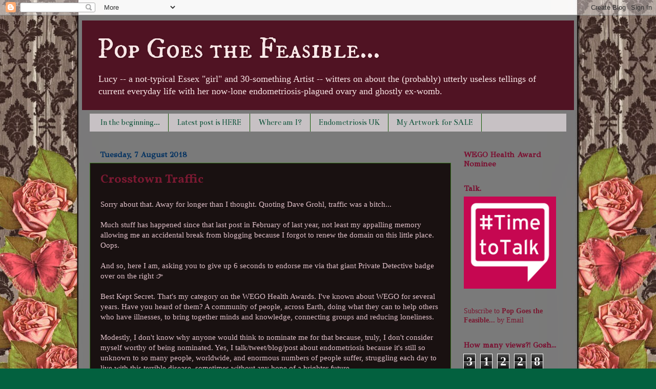

--- FILE ---
content_type: text/html; charset=UTF-8
request_url: https://www.popgoesthefeasible.com/b/stats?style=BLACK_TRANSPARENT&timeRange=ALL_TIME&token=APq4FmDCjMpFbY0Nckk_8YJ8II0jz5F1VkYLV4cPO6SO5w9moBTBeG5DsuG5pF61FsbfwoflvdH6riUJVMANqtlbOSQlZos1Cg
body_size: 43
content:
{"total":312286,"sparklineOptions":{"backgroundColor":{"fillOpacity":0.1,"fill":"#000000"},"series":[{"areaOpacity":0.3,"color":"#202020"}]},"sparklineData":[[0,30],[1,48],[2,29],[3,11],[4,13],[5,14],[6,20],[7,14],[8,43],[9,23],[10,15],[11,14],[12,13],[13,13],[14,18],[15,40],[16,37],[17,15],[18,14],[19,30],[20,25],[21,37],[22,51],[23,33],[24,61],[25,98],[26,46],[27,31],[28,29],[29,13]],"nextTickMs":1200000}

--- FILE ---
content_type: text/plain
request_url: https://www.google-analytics.com/j/collect?v=1&_v=j102&a=2120295579&t=pageview&_s=1&dl=https%3A%2F%2Fwww.popgoesthefeasible.com%2F2018%2F&ul=en-us%40posix&dt=Pop%20Goes%20the%20Feasible...%3A%202018&sr=1280x720&vp=1280x720&_utma=123091466.1368275221.1768633409.1768633409.1768633409.1&_utmz=123091466.1768633409.1.1.utmcsr%3D(direct)%7Cutmccn%3D(direct)%7Cutmcmd%3D(none)&_utmht=1768633410172&_u=IQBCAEABAAAAACAAI~&jid=565159426&gjid=939262174&cid=1368275221.1768633409&tid=UA-7916371-1&_gid=1933684442.1768633410&_r=1&_slc=1&z=299983933
body_size: -454
content:
2,cG-Z9D3QTDP5R